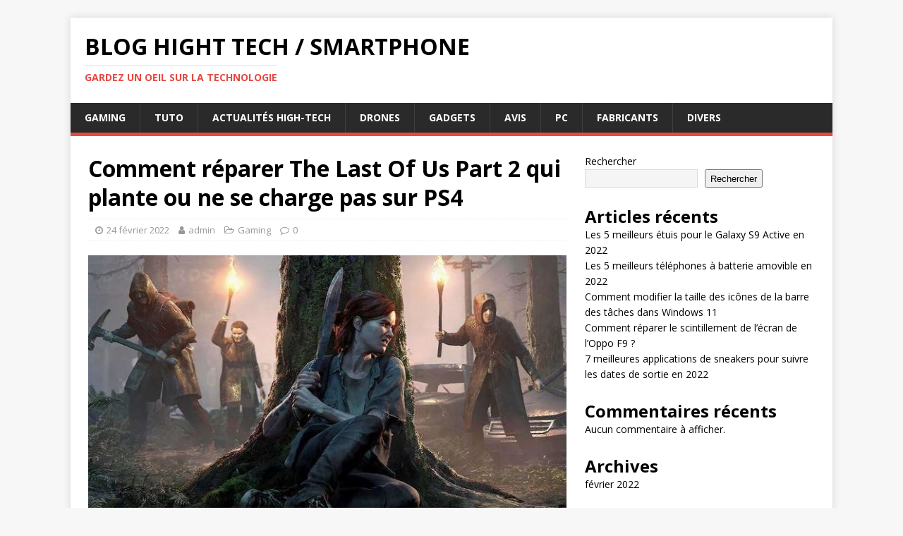

--- FILE ---
content_type: text/html; charset=UTF-8
request_url: https://blog.reparation-de-telephone.fr/comment-reparer-the-last-of-us-part-2-qui-plante-ou-ne-se-charge-pas-sur-ps4-2756/
body_size: 14109
content:
<!DOCTYPE html>
<html class="no-js" lang="fr-FR">
<head>
<meta charset="UTF-8">
<script async src="https://pagead2.googlesyndication.com/pagead/js/adsbygoogle.js?client=ca-pub-4168708353786509"
     crossorigin="anonymous"></script>
<meta name="viewport" content="width=device-width, initial-scale=1.0">
<link rel="profile" href="http://gmpg.org/xfn/11" />
<link rel="pingback" href="https://blog.reparation-de-telephone.fr/xmlrpc.php" />
<script type="text/javascript">
/* <![CDATA[ */
!function(){var e={};e.g=function(){if("object"==typeof globalThis)return globalThis;try{return this||new Function("return this")()}catch(e){if("object"==typeof window)return window}}(),function(n){let{ampUrl:t,isCustomizePreview:r,isAmpDevMode:o,noampQueryVarName:s,noampQueryVarValue:i,disabledStorageKey:a,mobileUserAgents:c,regexRegex:u}=n;if("undefined"==typeof sessionStorage)return;const d=new RegExp(u);if(!c.some((e=>{const n=e.match(d);return!(!n||!new RegExp(n[1],n[2]).test(navigator.userAgent))||navigator.userAgent.includes(e)})))return;e.g.addEventListener("DOMContentLoaded",(()=>{const e=document.getElementById("amp-mobile-version-switcher");if(!e)return;e.hidden=!1;const n=e.querySelector("a[href]");n&&n.addEventListener("click",(()=>{sessionStorage.removeItem(a)}))}));const g=o&&["paired-browsing-non-amp","paired-browsing-amp"].includes(window.name);if(sessionStorage.getItem(a)||r||g)return;const m=new URL(location.href),h=new URL(t);h.hash=m.hash,m.searchParams.has(s)&&i===m.searchParams.get(s)?sessionStorage.setItem(a,"1"):h.href!==m.href&&(window.stop(),location.replace(h.href))}({"ampUrl":"https:\/\/blog.reparation-de-telephone.fr\/comment-reparer-the-last-of-us-part-2-qui-plante-ou-ne-se-charge-pas-sur-ps4-2756\/?amp=1","noampQueryVarName":"noamp","noampQueryVarValue":"mobile","disabledStorageKey":"amp_mobile_redirect_disabled","mobileUserAgents":["Mobile","Android","Silk\/","Kindle","BlackBerry","Opera Mini","Opera Mobi"],"regexRegex":"^\\/((?:.|\n)+)\\/([i]*)$","isCustomizePreview":false,"isAmpDevMode":false})}();
/* ]]> */
</script>
<meta name='robots' content='index, follow, max-image-preview:large, max-snippet:-1, max-video-preview:-1' />

	<!-- This site is optimized with the Yoast SEO plugin v18.1 - https://yoast.com/wordpress/plugins/seo/ -->
	<title>Comment réparer The Last Of Us Part 2 qui plante ou ne se charge pas sur PS4 - Blog Hight tech / Smartphone</title>
	<meta name="description" content="Votre jeu The Last Of Us Part 2 se bloque-t-il ? Bien que ce ne soit pas l&#039;exp&eacute;rience de beaucoup, certains joueurs PS4 se plaignent de ce" />
	<link rel="canonical" href="https://blog.reparation-de-telephone.fr/comment-reparer-the-last-of-us-part-2-qui-plante-ou-ne-se-charge-pas-sur-ps4-2756/" />
	<meta property="og:locale" content="fr_FR" />
	<meta property="og:type" content="article" />
	<meta property="og:title" content="Comment réparer The Last Of Us Part 2 qui plante ou ne se charge pas sur PS4 - Blog Hight tech / Smartphone" />
	<meta property="og:description" content="Votre jeu The Last Of Us Part 2 se bloque-t-il ? Bien que ce ne soit pas l&#039;exp&eacute;rience de beaucoup, certains joueurs PS4 se plaignent de ce" />
	<meta property="og:url" content="https://blog.reparation-de-telephone.fr/comment-reparer-the-last-of-us-part-2-qui-plante-ou-ne-se-charge-pas-sur-ps4-2756/" />
	<meta property="og:site_name" content="Blog Hight tech / Smartphone" />
	<meta property="article:published_time" content="2022-02-24T17:47:15+00:00" />
	<meta name="twitter:card" content="summary_large_image" />
	<meta name="twitter:label1" content="Écrit par" />
	<meta name="twitter:data1" content="admin" />
	<meta name="twitter:label2" content="Durée de lecture estimée" />
	<meta name="twitter:data2" content="3 minutes" />
	<!-- / Yoast SEO plugin. -->


<link rel='dns-prefetch' href='//fonts.googleapis.com' />
<link rel="alternate" type="application/rss+xml" title="Blog Hight tech / Smartphone &raquo; Flux" href="https://blog.reparation-de-telephone.fr/feed/" />
<link rel="alternate" type="application/rss+xml" title="Blog Hight tech / Smartphone &raquo; Flux des commentaires" href="https://blog.reparation-de-telephone.fr/comments/feed/" />
<link rel="alternate" type="application/rss+xml" title="Blog Hight tech / Smartphone &raquo; Comment réparer The Last Of Us Part 2 qui plante ou ne se charge pas sur PS4 Flux des commentaires" href="https://blog.reparation-de-telephone.fr/comment-reparer-the-last-of-us-part-2-qui-plante-ou-ne-se-charge-pas-sur-ps4-2756/feed/" />
<link rel="alternate" title="oEmbed (JSON)" type="application/json+oembed" href="https://blog.reparation-de-telephone.fr/wp-json/oembed/1.0/embed?url=https%3A%2F%2Fblog.reparation-de-telephone.fr%2Fcomment-reparer-the-last-of-us-part-2-qui-plante-ou-ne-se-charge-pas-sur-ps4-2756%2F" />
<link rel="alternate" title="oEmbed (XML)" type="text/xml+oembed" href="https://blog.reparation-de-telephone.fr/wp-json/oembed/1.0/embed?url=https%3A%2F%2Fblog.reparation-de-telephone.fr%2Fcomment-reparer-the-last-of-us-part-2-qui-plante-ou-ne-se-charge-pas-sur-ps4-2756%2F&#038;format=xml" />
<style id='wp-img-auto-sizes-contain-inline-css' type='text/css'>
img:is([sizes=auto i],[sizes^="auto," i]){contain-intrinsic-size:3000px 1500px}
/*# sourceURL=wp-img-auto-sizes-contain-inline-css */
</style>
<style id='wp-emoji-styles-inline-css' type='text/css'>

	img.wp-smiley, img.emoji {
		display: inline !important;
		border: none !important;
		box-shadow: none !important;
		height: 1em !important;
		width: 1em !important;
		margin: 0 0.07em !important;
		vertical-align: -0.1em !important;
		background: none !important;
		padding: 0 !important;
	}
/*# sourceURL=wp-emoji-styles-inline-css */
</style>
<style id='wp-block-library-inline-css' type='text/css'>
:root{--wp-block-synced-color:#7a00df;--wp-block-synced-color--rgb:122,0,223;--wp-bound-block-color:var(--wp-block-synced-color);--wp-editor-canvas-background:#ddd;--wp-admin-theme-color:#007cba;--wp-admin-theme-color--rgb:0,124,186;--wp-admin-theme-color-darker-10:#006ba1;--wp-admin-theme-color-darker-10--rgb:0,107,160.5;--wp-admin-theme-color-darker-20:#005a87;--wp-admin-theme-color-darker-20--rgb:0,90,135;--wp-admin-border-width-focus:2px}@media (min-resolution:192dpi){:root{--wp-admin-border-width-focus:1.5px}}.wp-element-button{cursor:pointer}:root .has-very-light-gray-background-color{background-color:#eee}:root .has-very-dark-gray-background-color{background-color:#313131}:root .has-very-light-gray-color{color:#eee}:root .has-very-dark-gray-color{color:#313131}:root .has-vivid-green-cyan-to-vivid-cyan-blue-gradient-background{background:linear-gradient(135deg,#00d084,#0693e3)}:root .has-purple-crush-gradient-background{background:linear-gradient(135deg,#34e2e4,#4721fb 50%,#ab1dfe)}:root .has-hazy-dawn-gradient-background{background:linear-gradient(135deg,#faaca8,#dad0ec)}:root .has-subdued-olive-gradient-background{background:linear-gradient(135deg,#fafae1,#67a671)}:root .has-atomic-cream-gradient-background{background:linear-gradient(135deg,#fdd79a,#004a59)}:root .has-nightshade-gradient-background{background:linear-gradient(135deg,#330968,#31cdcf)}:root .has-midnight-gradient-background{background:linear-gradient(135deg,#020381,#2874fc)}:root{--wp--preset--font-size--normal:16px;--wp--preset--font-size--huge:42px}.has-regular-font-size{font-size:1em}.has-larger-font-size{font-size:2.625em}.has-normal-font-size{font-size:var(--wp--preset--font-size--normal)}.has-huge-font-size{font-size:var(--wp--preset--font-size--huge)}.has-text-align-center{text-align:center}.has-text-align-left{text-align:left}.has-text-align-right{text-align:right}.has-fit-text{white-space:nowrap!important}#end-resizable-editor-section{display:none}.aligncenter{clear:both}.items-justified-left{justify-content:flex-start}.items-justified-center{justify-content:center}.items-justified-right{justify-content:flex-end}.items-justified-space-between{justify-content:space-between}.screen-reader-text{border:0;clip-path:inset(50%);height:1px;margin:-1px;overflow:hidden;padding:0;position:absolute;width:1px;word-wrap:normal!important}.screen-reader-text:focus{background-color:#ddd;clip-path:none;color:#444;display:block;font-size:1em;height:auto;left:5px;line-height:normal;padding:15px 23px 14px;text-decoration:none;top:5px;width:auto;z-index:100000}html :where(.has-border-color){border-style:solid}html :where([style*=border-top-color]){border-top-style:solid}html :where([style*=border-right-color]){border-right-style:solid}html :where([style*=border-bottom-color]){border-bottom-style:solid}html :where([style*=border-left-color]){border-left-style:solid}html :where([style*=border-width]){border-style:solid}html :where([style*=border-top-width]){border-top-style:solid}html :where([style*=border-right-width]){border-right-style:solid}html :where([style*=border-bottom-width]){border-bottom-style:solid}html :where([style*=border-left-width]){border-left-style:solid}html :where(img[class*=wp-image-]){height:auto;max-width:100%}:where(figure){margin:0 0 1em}html :where(.is-position-sticky){--wp-admin--admin-bar--position-offset:var(--wp-admin--admin-bar--height,0px)}@media screen and (max-width:600px){html :where(.is-position-sticky){--wp-admin--admin-bar--position-offset:0px}}

/*# sourceURL=wp-block-library-inline-css */
</style><style id='wp-block-archives-inline-css' type='text/css'>
.wp-block-archives{box-sizing:border-box}.wp-block-archives-dropdown label{display:block}
/*# sourceURL=https://blog.reparation-de-telephone.fr/wp-includes/blocks/archives/style.min.css */
</style>
<style id='wp-block-categories-inline-css' type='text/css'>
.wp-block-categories{box-sizing:border-box}.wp-block-categories.alignleft{margin-right:2em}.wp-block-categories.alignright{margin-left:2em}.wp-block-categories.wp-block-categories-dropdown.aligncenter{text-align:center}.wp-block-categories .wp-block-categories__label{display:block;width:100%}
/*# sourceURL=https://blog.reparation-de-telephone.fr/wp-includes/blocks/categories/style.min.css */
</style>
<style id='wp-block-heading-inline-css' type='text/css'>
h1:where(.wp-block-heading).has-background,h2:where(.wp-block-heading).has-background,h3:where(.wp-block-heading).has-background,h4:where(.wp-block-heading).has-background,h5:where(.wp-block-heading).has-background,h6:where(.wp-block-heading).has-background{padding:1.25em 2.375em}h1.has-text-align-left[style*=writing-mode]:where([style*=vertical-lr]),h1.has-text-align-right[style*=writing-mode]:where([style*=vertical-rl]),h2.has-text-align-left[style*=writing-mode]:where([style*=vertical-lr]),h2.has-text-align-right[style*=writing-mode]:where([style*=vertical-rl]),h3.has-text-align-left[style*=writing-mode]:where([style*=vertical-lr]),h3.has-text-align-right[style*=writing-mode]:where([style*=vertical-rl]),h4.has-text-align-left[style*=writing-mode]:where([style*=vertical-lr]),h4.has-text-align-right[style*=writing-mode]:where([style*=vertical-rl]),h5.has-text-align-left[style*=writing-mode]:where([style*=vertical-lr]),h5.has-text-align-right[style*=writing-mode]:where([style*=vertical-rl]),h6.has-text-align-left[style*=writing-mode]:where([style*=vertical-lr]),h6.has-text-align-right[style*=writing-mode]:where([style*=vertical-rl]){rotate:180deg}
/*# sourceURL=https://blog.reparation-de-telephone.fr/wp-includes/blocks/heading/style.min.css */
</style>
<style id='wp-block-latest-comments-inline-css' type='text/css'>
ol.wp-block-latest-comments{box-sizing:border-box;margin-left:0}:where(.wp-block-latest-comments:not([style*=line-height] .wp-block-latest-comments__comment)){line-height:1.1}:where(.wp-block-latest-comments:not([style*=line-height] .wp-block-latest-comments__comment-excerpt p)){line-height:1.8}.has-dates :where(.wp-block-latest-comments:not([style*=line-height])),.has-excerpts :where(.wp-block-latest-comments:not([style*=line-height])){line-height:1.5}.wp-block-latest-comments .wp-block-latest-comments{padding-left:0}.wp-block-latest-comments__comment{list-style:none;margin-bottom:1em}.has-avatars .wp-block-latest-comments__comment{list-style:none;min-height:2.25em}.has-avatars .wp-block-latest-comments__comment .wp-block-latest-comments__comment-excerpt,.has-avatars .wp-block-latest-comments__comment .wp-block-latest-comments__comment-meta{margin-left:3.25em}.wp-block-latest-comments__comment-excerpt p{font-size:.875em;margin:.36em 0 1.4em}.wp-block-latest-comments__comment-date{display:block;font-size:.75em}.wp-block-latest-comments .avatar,.wp-block-latest-comments__comment-avatar{border-radius:1.5em;display:block;float:left;height:2.5em;margin-right:.75em;width:2.5em}.wp-block-latest-comments[class*=-font-size] a,.wp-block-latest-comments[style*=font-size] a{font-size:inherit}
/*# sourceURL=https://blog.reparation-de-telephone.fr/wp-includes/blocks/latest-comments/style.min.css */
</style>
<style id='wp-block-latest-posts-inline-css' type='text/css'>
.wp-block-latest-posts{box-sizing:border-box}.wp-block-latest-posts.alignleft{margin-right:2em}.wp-block-latest-posts.alignright{margin-left:2em}.wp-block-latest-posts.wp-block-latest-posts__list{list-style:none}.wp-block-latest-posts.wp-block-latest-posts__list li{clear:both;overflow-wrap:break-word}.wp-block-latest-posts.is-grid{display:flex;flex-wrap:wrap}.wp-block-latest-posts.is-grid li{margin:0 1.25em 1.25em 0;width:100%}@media (min-width:600px){.wp-block-latest-posts.columns-2 li{width:calc(50% - .625em)}.wp-block-latest-posts.columns-2 li:nth-child(2n){margin-right:0}.wp-block-latest-posts.columns-3 li{width:calc(33.33333% - .83333em)}.wp-block-latest-posts.columns-3 li:nth-child(3n){margin-right:0}.wp-block-latest-posts.columns-4 li{width:calc(25% - .9375em)}.wp-block-latest-posts.columns-4 li:nth-child(4n){margin-right:0}.wp-block-latest-posts.columns-5 li{width:calc(20% - 1em)}.wp-block-latest-posts.columns-5 li:nth-child(5n){margin-right:0}.wp-block-latest-posts.columns-6 li{width:calc(16.66667% - 1.04167em)}.wp-block-latest-posts.columns-6 li:nth-child(6n){margin-right:0}}:root :where(.wp-block-latest-posts.is-grid){padding:0}:root :where(.wp-block-latest-posts.wp-block-latest-posts__list){padding-left:0}.wp-block-latest-posts__post-author,.wp-block-latest-posts__post-date{display:block;font-size:.8125em}.wp-block-latest-posts__post-excerpt,.wp-block-latest-posts__post-full-content{margin-bottom:1em;margin-top:.5em}.wp-block-latest-posts__featured-image a{display:inline-block}.wp-block-latest-posts__featured-image img{height:auto;max-width:100%;width:auto}.wp-block-latest-posts__featured-image.alignleft{float:left;margin-right:1em}.wp-block-latest-posts__featured-image.alignright{float:right;margin-left:1em}.wp-block-latest-posts__featured-image.aligncenter{margin-bottom:1em;text-align:center}
/*# sourceURL=https://blog.reparation-de-telephone.fr/wp-includes/blocks/latest-posts/style.min.css */
</style>
<style id='wp-block-search-inline-css' type='text/css'>
.wp-block-search__button{margin-left:10px;word-break:normal}.wp-block-search__button.has-icon{line-height:0}.wp-block-search__button svg{height:1.25em;min-height:24px;min-width:24px;width:1.25em;fill:currentColor;vertical-align:text-bottom}:where(.wp-block-search__button){border:1px solid #ccc;padding:6px 10px}.wp-block-search__inside-wrapper{display:flex;flex:auto;flex-wrap:nowrap;max-width:100%}.wp-block-search__label{width:100%}.wp-block-search.wp-block-search__button-only .wp-block-search__button{box-sizing:border-box;display:flex;flex-shrink:0;justify-content:center;margin-left:0;max-width:100%}.wp-block-search.wp-block-search__button-only .wp-block-search__inside-wrapper{min-width:0!important;transition-property:width}.wp-block-search.wp-block-search__button-only .wp-block-search__input{flex-basis:100%;transition-duration:.3s}.wp-block-search.wp-block-search__button-only.wp-block-search__searchfield-hidden,.wp-block-search.wp-block-search__button-only.wp-block-search__searchfield-hidden .wp-block-search__inside-wrapper{overflow:hidden}.wp-block-search.wp-block-search__button-only.wp-block-search__searchfield-hidden .wp-block-search__input{border-left-width:0!important;border-right-width:0!important;flex-basis:0;flex-grow:0;margin:0;min-width:0!important;padding-left:0!important;padding-right:0!important;width:0!important}:where(.wp-block-search__input){appearance:none;border:1px solid #949494;flex-grow:1;font-family:inherit;font-size:inherit;font-style:inherit;font-weight:inherit;letter-spacing:inherit;line-height:inherit;margin-left:0;margin-right:0;min-width:3rem;padding:8px;text-decoration:unset!important;text-transform:inherit}:where(.wp-block-search__button-inside .wp-block-search__inside-wrapper){background-color:#fff;border:1px solid #949494;box-sizing:border-box;padding:4px}:where(.wp-block-search__button-inside .wp-block-search__inside-wrapper) .wp-block-search__input{border:none;border-radius:0;padding:0 4px}:where(.wp-block-search__button-inside .wp-block-search__inside-wrapper) .wp-block-search__input:focus{outline:none}:where(.wp-block-search__button-inside .wp-block-search__inside-wrapper) :where(.wp-block-search__button){padding:4px 8px}.wp-block-search.aligncenter .wp-block-search__inside-wrapper{margin:auto}.wp-block[data-align=right] .wp-block-search.wp-block-search__button-only .wp-block-search__inside-wrapper{float:right}
/*# sourceURL=https://blog.reparation-de-telephone.fr/wp-includes/blocks/search/style.min.css */
</style>
<style id='wp-block-group-inline-css' type='text/css'>
.wp-block-group{box-sizing:border-box}:where(.wp-block-group.wp-block-group-is-layout-constrained){position:relative}
/*# sourceURL=https://blog.reparation-de-telephone.fr/wp-includes/blocks/group/style.min.css */
</style>
<style id='global-styles-inline-css' type='text/css'>
:root{--wp--preset--aspect-ratio--square: 1;--wp--preset--aspect-ratio--4-3: 4/3;--wp--preset--aspect-ratio--3-4: 3/4;--wp--preset--aspect-ratio--3-2: 3/2;--wp--preset--aspect-ratio--2-3: 2/3;--wp--preset--aspect-ratio--16-9: 16/9;--wp--preset--aspect-ratio--9-16: 9/16;--wp--preset--color--black: #000000;--wp--preset--color--cyan-bluish-gray: #abb8c3;--wp--preset--color--white: #ffffff;--wp--preset--color--pale-pink: #f78da7;--wp--preset--color--vivid-red: #cf2e2e;--wp--preset--color--luminous-vivid-orange: #ff6900;--wp--preset--color--luminous-vivid-amber: #fcb900;--wp--preset--color--light-green-cyan: #7bdcb5;--wp--preset--color--vivid-green-cyan: #00d084;--wp--preset--color--pale-cyan-blue: #8ed1fc;--wp--preset--color--vivid-cyan-blue: #0693e3;--wp--preset--color--vivid-purple: #9b51e0;--wp--preset--gradient--vivid-cyan-blue-to-vivid-purple: linear-gradient(135deg,rgb(6,147,227) 0%,rgb(155,81,224) 100%);--wp--preset--gradient--light-green-cyan-to-vivid-green-cyan: linear-gradient(135deg,rgb(122,220,180) 0%,rgb(0,208,130) 100%);--wp--preset--gradient--luminous-vivid-amber-to-luminous-vivid-orange: linear-gradient(135deg,rgb(252,185,0) 0%,rgb(255,105,0) 100%);--wp--preset--gradient--luminous-vivid-orange-to-vivid-red: linear-gradient(135deg,rgb(255,105,0) 0%,rgb(207,46,46) 100%);--wp--preset--gradient--very-light-gray-to-cyan-bluish-gray: linear-gradient(135deg,rgb(238,238,238) 0%,rgb(169,184,195) 100%);--wp--preset--gradient--cool-to-warm-spectrum: linear-gradient(135deg,rgb(74,234,220) 0%,rgb(151,120,209) 20%,rgb(207,42,186) 40%,rgb(238,44,130) 60%,rgb(251,105,98) 80%,rgb(254,248,76) 100%);--wp--preset--gradient--blush-light-purple: linear-gradient(135deg,rgb(255,206,236) 0%,rgb(152,150,240) 100%);--wp--preset--gradient--blush-bordeaux: linear-gradient(135deg,rgb(254,205,165) 0%,rgb(254,45,45) 50%,rgb(107,0,62) 100%);--wp--preset--gradient--luminous-dusk: linear-gradient(135deg,rgb(255,203,112) 0%,rgb(199,81,192) 50%,rgb(65,88,208) 100%);--wp--preset--gradient--pale-ocean: linear-gradient(135deg,rgb(255,245,203) 0%,rgb(182,227,212) 50%,rgb(51,167,181) 100%);--wp--preset--gradient--electric-grass: linear-gradient(135deg,rgb(202,248,128) 0%,rgb(113,206,126) 100%);--wp--preset--gradient--midnight: linear-gradient(135deg,rgb(2,3,129) 0%,rgb(40,116,252) 100%);--wp--preset--font-size--small: 13px;--wp--preset--font-size--medium: 20px;--wp--preset--font-size--large: 36px;--wp--preset--font-size--x-large: 42px;--wp--preset--spacing--20: 0.44rem;--wp--preset--spacing--30: 0.67rem;--wp--preset--spacing--40: 1rem;--wp--preset--spacing--50: 1.5rem;--wp--preset--spacing--60: 2.25rem;--wp--preset--spacing--70: 3.38rem;--wp--preset--spacing--80: 5.06rem;--wp--preset--shadow--natural: 6px 6px 9px rgba(0, 0, 0, 0.2);--wp--preset--shadow--deep: 12px 12px 50px rgba(0, 0, 0, 0.4);--wp--preset--shadow--sharp: 6px 6px 0px rgba(0, 0, 0, 0.2);--wp--preset--shadow--outlined: 6px 6px 0px -3px rgb(255, 255, 255), 6px 6px rgb(0, 0, 0);--wp--preset--shadow--crisp: 6px 6px 0px rgb(0, 0, 0);}:where(.is-layout-flex){gap: 0.5em;}:where(.is-layout-grid){gap: 0.5em;}body .is-layout-flex{display: flex;}.is-layout-flex{flex-wrap: wrap;align-items: center;}.is-layout-flex > :is(*, div){margin: 0;}body .is-layout-grid{display: grid;}.is-layout-grid > :is(*, div){margin: 0;}:where(.wp-block-columns.is-layout-flex){gap: 2em;}:where(.wp-block-columns.is-layout-grid){gap: 2em;}:where(.wp-block-post-template.is-layout-flex){gap: 1.25em;}:where(.wp-block-post-template.is-layout-grid){gap: 1.25em;}.has-black-color{color: var(--wp--preset--color--black) !important;}.has-cyan-bluish-gray-color{color: var(--wp--preset--color--cyan-bluish-gray) !important;}.has-white-color{color: var(--wp--preset--color--white) !important;}.has-pale-pink-color{color: var(--wp--preset--color--pale-pink) !important;}.has-vivid-red-color{color: var(--wp--preset--color--vivid-red) !important;}.has-luminous-vivid-orange-color{color: var(--wp--preset--color--luminous-vivid-orange) !important;}.has-luminous-vivid-amber-color{color: var(--wp--preset--color--luminous-vivid-amber) !important;}.has-light-green-cyan-color{color: var(--wp--preset--color--light-green-cyan) !important;}.has-vivid-green-cyan-color{color: var(--wp--preset--color--vivid-green-cyan) !important;}.has-pale-cyan-blue-color{color: var(--wp--preset--color--pale-cyan-blue) !important;}.has-vivid-cyan-blue-color{color: var(--wp--preset--color--vivid-cyan-blue) !important;}.has-vivid-purple-color{color: var(--wp--preset--color--vivid-purple) !important;}.has-black-background-color{background-color: var(--wp--preset--color--black) !important;}.has-cyan-bluish-gray-background-color{background-color: var(--wp--preset--color--cyan-bluish-gray) !important;}.has-white-background-color{background-color: var(--wp--preset--color--white) !important;}.has-pale-pink-background-color{background-color: var(--wp--preset--color--pale-pink) !important;}.has-vivid-red-background-color{background-color: var(--wp--preset--color--vivid-red) !important;}.has-luminous-vivid-orange-background-color{background-color: var(--wp--preset--color--luminous-vivid-orange) !important;}.has-luminous-vivid-amber-background-color{background-color: var(--wp--preset--color--luminous-vivid-amber) !important;}.has-light-green-cyan-background-color{background-color: var(--wp--preset--color--light-green-cyan) !important;}.has-vivid-green-cyan-background-color{background-color: var(--wp--preset--color--vivid-green-cyan) !important;}.has-pale-cyan-blue-background-color{background-color: var(--wp--preset--color--pale-cyan-blue) !important;}.has-vivid-cyan-blue-background-color{background-color: var(--wp--preset--color--vivid-cyan-blue) !important;}.has-vivid-purple-background-color{background-color: var(--wp--preset--color--vivid-purple) !important;}.has-black-border-color{border-color: var(--wp--preset--color--black) !important;}.has-cyan-bluish-gray-border-color{border-color: var(--wp--preset--color--cyan-bluish-gray) !important;}.has-white-border-color{border-color: var(--wp--preset--color--white) !important;}.has-pale-pink-border-color{border-color: var(--wp--preset--color--pale-pink) !important;}.has-vivid-red-border-color{border-color: var(--wp--preset--color--vivid-red) !important;}.has-luminous-vivid-orange-border-color{border-color: var(--wp--preset--color--luminous-vivid-orange) !important;}.has-luminous-vivid-amber-border-color{border-color: var(--wp--preset--color--luminous-vivid-amber) !important;}.has-light-green-cyan-border-color{border-color: var(--wp--preset--color--light-green-cyan) !important;}.has-vivid-green-cyan-border-color{border-color: var(--wp--preset--color--vivid-green-cyan) !important;}.has-pale-cyan-blue-border-color{border-color: var(--wp--preset--color--pale-cyan-blue) !important;}.has-vivid-cyan-blue-border-color{border-color: var(--wp--preset--color--vivid-cyan-blue) !important;}.has-vivid-purple-border-color{border-color: var(--wp--preset--color--vivid-purple) !important;}.has-vivid-cyan-blue-to-vivid-purple-gradient-background{background: var(--wp--preset--gradient--vivid-cyan-blue-to-vivid-purple) !important;}.has-light-green-cyan-to-vivid-green-cyan-gradient-background{background: var(--wp--preset--gradient--light-green-cyan-to-vivid-green-cyan) !important;}.has-luminous-vivid-amber-to-luminous-vivid-orange-gradient-background{background: var(--wp--preset--gradient--luminous-vivid-amber-to-luminous-vivid-orange) !important;}.has-luminous-vivid-orange-to-vivid-red-gradient-background{background: var(--wp--preset--gradient--luminous-vivid-orange-to-vivid-red) !important;}.has-very-light-gray-to-cyan-bluish-gray-gradient-background{background: var(--wp--preset--gradient--very-light-gray-to-cyan-bluish-gray) !important;}.has-cool-to-warm-spectrum-gradient-background{background: var(--wp--preset--gradient--cool-to-warm-spectrum) !important;}.has-blush-light-purple-gradient-background{background: var(--wp--preset--gradient--blush-light-purple) !important;}.has-blush-bordeaux-gradient-background{background: var(--wp--preset--gradient--blush-bordeaux) !important;}.has-luminous-dusk-gradient-background{background: var(--wp--preset--gradient--luminous-dusk) !important;}.has-pale-ocean-gradient-background{background: var(--wp--preset--gradient--pale-ocean) !important;}.has-electric-grass-gradient-background{background: var(--wp--preset--gradient--electric-grass) !important;}.has-midnight-gradient-background{background: var(--wp--preset--gradient--midnight) !important;}.has-small-font-size{font-size: var(--wp--preset--font-size--small) !important;}.has-medium-font-size{font-size: var(--wp--preset--font-size--medium) !important;}.has-large-font-size{font-size: var(--wp--preset--font-size--large) !important;}.has-x-large-font-size{font-size: var(--wp--preset--font-size--x-large) !important;}
/*# sourceURL=global-styles-inline-css */
</style>

<style id='classic-theme-styles-inline-css' type='text/css'>
/*! This file is auto-generated */
.wp-block-button__link{color:#fff;background-color:#32373c;border-radius:9999px;box-shadow:none;text-decoration:none;padding:calc(.667em + 2px) calc(1.333em + 2px);font-size:1.125em}.wp-block-file__button{background:#32373c;color:#fff;text-decoration:none}
/*# sourceURL=/wp-includes/css/classic-themes.min.css */
</style>
<link rel='stylesheet' id='weglot-css-css' href='https://blog.reparation-de-telephone.fr/wp-content/plugins/weglot/dist/css/front-css.css?ver=3.5' type='text/css' media='' />
<link rel='stylesheet' id='new-flag-css-css' href='https://blog.reparation-de-telephone.fr/wp-content/plugins/weglot/app/styles/new-flags.css?ver=3.5' type='text/css' media='all' />
<link crossorigin="anonymous" rel='stylesheet' id='mh-google-fonts-css' href='https://fonts.googleapis.com/css?family=Open+Sans:400,400italic,700,600' type='text/css' media='all' />
<link rel='stylesheet' id='mh-magazine-lite-css' href='https://blog.reparation-de-telephone.fr/wp-content/themes/mh-magazine-lite/style.css?ver=2.9.2' type='text/css' media='all' />
<link rel='stylesheet' id='mh-font-awesome-css' href='https://blog.reparation-de-telephone.fr/wp-content/themes/mh-magazine-lite/includes/font-awesome.min.css' type='text/css' media='all' />
<script type="text/javascript" src="https://blog.reparation-de-telephone.fr/wp-content/plugins/weglot/dist/front-js.js?ver=3.5" id="wp-weglot-js-js"></script>
<script type="text/javascript" src="https://blog.reparation-de-telephone.fr/wp-includes/js/jquery/jquery.min.js?ver=3.7.1" id="jquery-core-js"></script>
<script type="text/javascript" src="https://blog.reparation-de-telephone.fr/wp-includes/js/jquery/jquery-migrate.min.js?ver=3.4.1" id="jquery-migrate-js"></script>
<script type="text/javascript" src="https://blog.reparation-de-telephone.fr/wp-content/themes/mh-magazine-lite/js/scripts.js?ver=2.9.2" id="mh-scripts-js"></script>
<link rel="https://api.w.org/" href="https://blog.reparation-de-telephone.fr/wp-json/" /><link rel="alternate" title="JSON" type="application/json" href="https://blog.reparation-de-telephone.fr/wp-json/wp/v2/posts/2756" /><link rel="EditURI" type="application/rsd+xml" title="RSD" href="https://blog.reparation-de-telephone.fr/xmlrpc.php?rsd" />
<meta name="generator" content="WordPress 6.9" />
<link rel='shortlink' href='https://blog.reparation-de-telephone.fr/?p=2756' />
<script type="application/ld+json" data-schema="2756-post-Default">{"@context":"https:\/\/schema.org\/","@type":"NewsArticle","@id":"https:\/\/blog.reparation-de-telephone.fr\/comment-reparer-the-last-of-us-part-2-qui-plante-ou-ne-se-charge-pas-sur-ps4-2756\/#NewsArticle","mainEntityOfPage":"https:\/\/blog.reparation-de-telephone.fr\/comment-reparer-the-last-of-us-part-2-qui-plante-ou-ne-se-charge-pas-sur-ps4-2756\/","headline":"Comment r\u00e9parer The Last Of Us Part 2 qui plante ou ne se charge pas sur PS4","name":"Comment r\u00e9parer The Last Of Us Part 2 qui plante ou ne se charge pas sur PS4","description":"Votre jeu The Last Of Us Part 2 se bloque-t-il ? Bien que ce ne soit pas l'exp&eacute;rience de beaucoup, certains joueurs PS4 se plaignent de ce","datePublished":"2022-02-24","dateModified":"2022-02-24","author":{"@type":"Person","@id":"https:\/\/blog.reparation-de-telephone.fr\/author\/admin\/#Person","name":"admin","url":"https:\/\/blog.reparation-de-telephone.fr\/author\/admin\/","image":{"@type":"ImageObject","@id":"https:\/\/secure.gravatar.com\/avatar\/cbc34408b8da190b722ba43887aab0b4433a7ae424b9b0eaa6530bb7a5107bdb?s=96&d=mm&r=g","url":"https:\/\/secure.gravatar.com\/avatar\/cbc34408b8da190b722ba43887aab0b4433a7ae424b9b0eaa6530bb7a5107bdb?s=96&d=mm&r=g","height":96,"width":96}},"publisher":{"@type":"Person","name":"reparation de telephone"},"image":{"@type":"ImageObject","@id":"https:\/\/blog.reparation-de-telephone.fr\/wp-content\/uploads\/2022\/02\/Comment-reparer-The-Last-Of-Us-Part-2-qui-plante-ou-ne-se-charge-pas-sur-PS4.jpg","url":"https:\/\/blog.reparation-de-telephone.fr\/wp-content\/uploads\/2022\/02\/Comment-reparer-The-Last-Of-Us-Part-2-qui-plante-ou-ne-se-charge-pas-sur-PS4.jpg","height":436,"width":1200},"url":"https:\/\/blog.reparation-de-telephone.fr\/comment-reparer-the-last-of-us-part-2-qui-plante-ou-ne-se-charge-pas-sur-ps4-2756\/","about":["Gaming"],"wordCount":717,"keywords":["cong\u00e9lation","plantage","reste \u00e0 la tra\u00eene"]}</script>
<!--[if lt IE 9]>
<script src="https://blog.reparation-de-telephone.fr/wp-content/themes/mh-magazine-lite/js/css3-mediaqueries.js"></script>
<![endif]-->
<link rel="amphtml" href="https://blog.reparation-de-telephone.fr/comment-reparer-the-last-of-us-part-2-qui-plante-ou-ne-se-charge-pas-sur-ps4-2756/?amp=1"><style>#amp-mobile-version-switcher{left:0;position:absolute;width:100%;z-index:100}#amp-mobile-version-switcher>a{background-color:#444;border:0;color:#eaeaea;display:block;font-family:-apple-system,BlinkMacSystemFont,Segoe UI,Roboto,Oxygen-Sans,Ubuntu,Cantarell,Helvetica Neue,sans-serif;font-size:16px;font-weight:600;padding:15px 0;text-align:center;text-decoration:none}#amp-mobile-version-switcher>a:active,#amp-mobile-version-switcher>a:focus,#amp-mobile-version-switcher>a:hover{text-decoration:underline}</style><link rel="alternate" type="text/html" media="only screen and (max-width: 640px)" href="https://blog.reparation-de-telephone.fr/comment-reparer-the-last-of-us-part-2-qui-plante-ou-ne-se-charge-pas-sur-ps4-2756/?amp=1"><link rel="icon" href="https://blog.reparation-de-telephone.fr/wp-content/uploads/2022/02/gnlogo-120x120.jpg" sizes="32x32" />
<link rel="icon" href="https://blog.reparation-de-telephone.fr/wp-content/uploads/2022/02/gnlogo-300x300.jpg" sizes="192x192" />
<link rel="apple-touch-icon" href="https://blog.reparation-de-telephone.fr/wp-content/uploads/2022/02/gnlogo-300x300.jpg" />
<meta name="msapplication-TileImage" content="https://blog.reparation-de-telephone.fr/wp-content/uploads/2022/02/gnlogo-300x300.jpg" />
<link rel='stylesheet' id='yarppRelatedCss-css' href='https://blog.reparation-de-telephone.fr/wp-content/plugins/yet-another-related-posts-plugin/style/related.css?ver=5.27.8' type='text/css' media='all' />
</head>
<body id="mh-mobile" class="wp-singular post-template-default single single-post postid-2756 single-format-standard wp-theme-mh-magazine-lite mh-right-sb" itemscope="itemscope" itemtype="https://schema.org/WebPage">
<div class="mh-container mh-container-outer">
<div class="mh-header-mobile-nav mh-clearfix"></div>
<header class="mh-header" itemscope="itemscope" itemtype="https://schema.org/WPHeader">
	<div class="mh-container mh-container-inner mh-row mh-clearfix">
		<div class="mh-custom-header mh-clearfix">
<div class="mh-site-identity">
<div class="mh-site-logo" role="banner" itemscope="itemscope" itemtype="https://schema.org/Brand">
<div class="mh-header-text">
<a class="mh-header-text-link" href="https://blog.reparation-de-telephone.fr/" title="Blog Hight tech / Smartphone" rel="home">
<h2 class="mh-header-title">Blog Hight tech / Smartphone</h2>
<h3 class="mh-header-tagline">Gardez un oeil sur la technologie</h3>
</a>
</div>
</div>
</div>
</div>
	</div>
	<div class="mh-main-nav-wrap">
		<nav class="mh-navigation mh-main-nav mh-container mh-container-inner mh-clearfix" itemscope="itemscope" itemtype="https://schema.org/SiteNavigationElement">
			<div class="menu-menu-header-container"><ul id="menu-menu-header" class="menu"><li id="menu-item-296" class="menu-item menu-item-type-taxonomy menu-item-object-category current-post-ancestor current-menu-parent current-post-parent menu-item-296"><a href="https://blog.reparation-de-telephone.fr/category/gaming/">Gaming</a></li>
<li id="menu-item-297" class="menu-item menu-item-type-taxonomy menu-item-object-category menu-item-297"><a href="https://blog.reparation-de-telephone.fr/category/tuto/">Tuto</a></li>
<li id="menu-item-369" class="menu-item menu-item-type-taxonomy menu-item-object-category menu-item-369"><a href="https://blog.reparation-de-telephone.fr/category/actualites-high-tech/">Actualités High-tech</a></li>
<li id="menu-item-370" class="menu-item menu-item-type-taxonomy menu-item-object-category menu-item-370"><a href="https://blog.reparation-de-telephone.fr/category/drones/">Drones</a></li>
<li id="menu-item-371" class="menu-item menu-item-type-taxonomy menu-item-object-category menu-item-371"><a href="https://blog.reparation-de-telephone.fr/category/gadgets/">Gadgets</a></li>
<li id="menu-item-372" class="menu-item menu-item-type-taxonomy menu-item-object-category menu-item-372"><a href="https://blog.reparation-de-telephone.fr/category/avis/">Avis</a></li>
<li id="menu-item-373" class="menu-item menu-item-type-taxonomy menu-item-object-category menu-item-373"><a href="https://blog.reparation-de-telephone.fr/category/pc/">PC</a></li>
<li id="menu-item-374" class="menu-item menu-item-type-taxonomy menu-item-object-category menu-item-374"><a href="https://blog.reparation-de-telephone.fr/category/fabricants/">Fabricants</a></li>
<li id="menu-item-375" class="menu-item menu-item-type-taxonomy menu-item-object-category menu-item-375"><a href="https://blog.reparation-de-telephone.fr/category/divers/">Divers</a></li>
</ul></div>		</nav>
	</div>
</header><div class="mh-wrapper mh-clearfix">
	<div id="main-content" class="mh-content" role="main" itemprop="mainContentOfPage"><article id="post-2756" class="post-2756 post type-post status-publish format-standard has-post-thumbnail hentry category-gaming tag-congelation tag-plantage tag-reste-a-la-traine">
	<header class="entry-header mh-clearfix"><h1 class="entry-title">Comment réparer The Last Of Us Part 2 qui plante ou ne se charge pas sur PS4</h1><p class="mh-meta entry-meta">
<span class="entry-meta-date updated"><i class="fa fa-clock-o"></i><a href="https://blog.reparation-de-telephone.fr/date/2022/02/">24 février 2022</a></span>
<span class="entry-meta-author author vcard"><i class="fa fa-user"></i><a class="fn" href="https://blog.reparation-de-telephone.fr/author/admin/">admin</a></span>
<span class="entry-meta-categories"><i class="fa fa-folder-open-o"></i><a href="https://blog.reparation-de-telephone.fr/category/gaming/" rel="category tag">Gaming</a></span>
<span class="entry-meta-comments"><i class="fa fa-comment-o"></i><a class="mh-comment-scroll" href="https://blog.reparation-de-telephone.fr/comment-reparer-the-last-of-us-part-2-qui-plante-ou-ne-se-charge-pas-sur-ps4-2756/#mh-comments">0</a></span>
</p>
	</header>
		<div class="entry-content mh-clearfix">
<figure class="entry-thumbnail">
<img src="https://blog.reparation-de-telephone.fr/wp-content/uploads/2022/02/Comment-reparer-The-Last-Of-Us-Part-2-qui-plante-ou-ne-se-charge-pas-sur-PS4-678x381.jpg" alt="Comment réparer The Last Of Us Part 2 qui plante ou ne se charge pas sur PS4" title="Comment-reparer-The-Last-Of-Us-Part-2-qui-plante-ou-ne-se-charge-pas-sur-PS4.jpg" />
</figure>
<p><P>Votre jeu The Last Of Us Part 2 se bloque-t-il ? Bien que ce ne soit pas l&rsquo;exp&eacute;rience de beaucoup, certains joueurs PS4 se plaignent de ce probl&egrave;me depuis la sortie du jeu le mois dernier. Si vous n&rsquo;avez aucune id&eacute;e de la marche &agrave; suivre pour r&eacute;soudre ce probl&egrave;me, suivez les solutions propos&eacute;es dans ce guide.</P><H3>Raisons pour lesquelles The Last Of Us Part 2 peut planter sur votre PS4</H3><P>Il existe de nombreuses raisons pour lesquelles une PS4 ou un jeu continue de planter. Nous en dressons la liste ci-dessous, en esp&eacute;rant que ce guide vous aidera &agrave; trouver la raison de votre probl&egrave;me.</P><H3>Un jeu al&eacute;atoire ou un hasard de la console.</H3><P>Certains jeux peuvent se planter de mani&egrave;re al&eacute;atoire pour diverses raisons. Si votre jeu The Last Of Us Part 2 se bloque une ou deux fois apr&egrave;s y avoir jou&eacute; pendant un certain temps, il est probable que cela soit d&ucirc; &agrave; un probl&egrave;me mineur. Cependant, si le probl&egrave;me se produit plus fr&eacute;quemment, il peut &ecirc;tre d&ucirc; &agrave; quelque chose d&rsquo;enti&egrave;rement diff&eacute;rent.</P><H3>Jeu ou donn&eacute;es sauvegard&eacute;s corrompus.</H3><P>L&rsquo;une des raisons les plus courantes du crash d&rsquo;un jeu PS4 est la corruption d&rsquo;une sauvegarde ou de donn&eacute;es. C&rsquo;est ce qui est arriv&eacute; &agrave; de nombreux joueurs de Ghost of Tsushima ces derniers temps. Vous pouvez v&eacute;rifier si vous avez un probl&egrave;me de jeu enregistr&eacute; corrompu en chargeant une progression pr&eacute;c&eacute;demment enregistr&eacute;e. Si le jeu cesse de planter apr&egrave;s avoir recharg&eacute; l&rsquo;ancienne partie sauvegard&eacute;e, ignorez simplement la nouvelle partie sauvegard&eacute;e (ne la chargez pas).</P><H3>Logiciel PS4 obsol&egrave;te.</H3><P>Les jeux peuvent ne pas fonctionner correctement si le logiciel de votre PS4 est obsol&egrave;te. Les d&eacute;veloppeurs publient des correctifs pour les bogues connus. La meilleure fa&ccedil;on de r&eacute;duire les risques de rencontrer des probl&egrave;mes est de maintenir l&rsquo;environnement logiciel de votre console.</P><H3>Le disque de jeu est ray&eacute; ou fissur&eacute;.</H3><P>Si vous avez la copie physique de The Last Of Us Part 2, il est possible que votre jeu plante &agrave; cause d&rsquo;un disque sale, ray&eacute; ou fissur&eacute;. Essayez de v&eacute;rifier rapidement votre disque pour voir s&rsquo;il y a des rayures ou des fissures. Veillez &eacute;galement &agrave; nettoyer le disque en l&rsquo;essuyant avec un chiffon doux et propre avant de l&rsquo;ins&eacute;rer dans la PS4.</P><H3>Probl&egrave;me de disque dur.</H3><P>Dans d&rsquo;autres cas, un jeu PS4 peut planter, ne pas se charger ou se figer lorsqu&rsquo;il y a un probl&egrave;me avec le disque dur. Des secteurs corrompus ou endommag&eacute;s peuvent &eacute;galement entra&icirc;ner le plantage de la console. Par cons&eacute;quent, si votre PS4 continue de planter, m&ecirc;me avec d&rsquo;autres jeux, vous devez envisager un &eacute;ventuel probl&egrave;me de disque dur.</P><H2>Comment r&eacute;soudre le probl&egrave;me de plantage de The Last Of Us Part 2 ?</H2><H2>Lectures sugg&eacute;r&eacute;es :</H2></p>
<ul><LI>Comment r&eacute;soudre la surchauffe de la PS4 lorsque l&rsquo;on joue &agrave; Ghost Of Tsushima</LI><LI>Comment r&eacute;parer Ghost Of Tsushima qui se plante ou ne se charge pas sur PS4</LI><LI>Que faire si le t&eacute;l&eacute;chargement de Ghost Of Tsushima est lent | Solution facile</LI><LI>Comment r&eacute;parer l&rsquo;erreur 2618-0201 Timed Out de la Nintendo Switch ?</LI></ul>
<p><P>Visitez notre cha&icirc;ne Youtube pour d&rsquo;autres vid&eacute;os de d&eacute;pannage.</P></p>
<div class='yarpp yarpp-related yarpp-related-website yarpp-template-list'>
<!-- YARPP List -->
<h3>Entrées similaires:</h3><ol>
<li><a href="https://blog.reparation-de-telephone.fr/comment-reparer-ghost-of-tsushima-freezing-lagging-ou-stuttering-ps4-2564/" rel="bookmark" title="Comment réparer Ghost Of Tsushima Freezing, Lagging ou Stuttering | PS4">Comment réparer Ghost Of Tsushima Freezing, Lagging ou Stuttering | PS4 </a></li>
<li><a href="https://blog.reparation-de-telephone.fr/comment-reparer-un-samsung-galaxy-a70-qui-tourne-au-ralenti-ou-qui-est-lent-2748/" rel="bookmark" title="Comment réparer un Samsung Galaxy A70 qui tourne au ralenti ou qui est lent ?">Comment réparer un Samsung Galaxy A70 qui tourne au ralenti ou qui est lent ? </a></li>
<li><a href="https://blog.reparation-de-telephone.fr/comment-reparer-f1-2021-qui-plante-sur-steam-windows-10-nouveau-en-2022-880/" rel="bookmark" title="Comment réparer F1 2021 qui plante sur Steam | Windows 10 | NOUVEAU en 2022">Comment réparer F1 2021 qui plante sur Steam | Windows 10 | NOUVEAU en 2022 </a></li>
<li><a href="https://blog.reparation-de-telephone.fr/comment-reparer-warframe-qui-continue-de-planter-sur-steam-944/" rel="bookmark" title="Comment réparer Warframe qui continue de planter sur Steam ?">Comment réparer Warframe qui continue de planter sur Steam ? </a></li>
</ol>
</div>
	</div><div class="entry-tags mh-clearfix"><i class="fa fa-tag"></i><ul><li><a href="https://blog.reparation-de-telephone.fr/tag/congelation/" rel="tag">congélation</a></li><li><a href="https://blog.reparation-de-telephone.fr/tag/plantage/" rel="tag">plantage</a></li><li><a href="https://blog.reparation-de-telephone.fr/tag/reste-a-la-traine/" rel="tag">reste à la traîne</a></li></ul></div></article><nav class="mh-post-nav mh-row mh-clearfix" itemscope="itemscope" itemtype="https://schema.org/SiteNavigationElement">
<div class="mh-col-1-2 mh-post-nav-item mh-post-nav-prev">
<a href="https://blog.reparation-de-telephone.fr/solution-facile-pour-la-manette-de-la-xbox-one-qui-ne-sallume-pas-pas-de-courant-2754/" rel="prev"><img width="80" height="60" src="https://blog.reparation-de-telephone.fr/wp-content/uploads/2022/02/Solution-facile-pour-la-manette-de-la-Xbox-One-qui-ne-sallume-pas-Pas-de-courant-80x60.jpg" class="attachment-mh-magazine-lite-small size-mh-magazine-lite-small wp-post-image" alt="Solution facile pour la manette de la Xbox One qui ne s&#039;allume pas | Pas de courant" decoding="async" srcset="https://blog.reparation-de-telephone.fr/wp-content/uploads/2022/02/Solution-facile-pour-la-manette-de-la-Xbox-One-qui-ne-sallume-pas-Pas-de-courant-80x60.jpg 80w, https://blog.reparation-de-telephone.fr/wp-content/uploads/2022/02/Solution-facile-pour-la-manette-de-la-Xbox-One-qui-ne-sallume-pas-Pas-de-courant-300x227.jpg 300w, https://blog.reparation-de-telephone.fr/wp-content/uploads/2022/02/Solution-facile-pour-la-manette-de-la-Xbox-One-qui-ne-sallume-pas-Pas-de-courant.jpg 520w, https://blog.reparation-de-telephone.fr/wp-content/uploads/2022/02/Solution-facile-pour-la-manette-de-la-Xbox-One-qui-ne-sallume-pas-Pas-de-courant-326x245.jpg 326w" sizes="(max-width: 80px) 100vw, 80px" /><span>Précédent</span><p>Solution facile pour la manette de la Xbox One qui ne s&rsquo;allume pas | Pas de courant</p></a></div>
<div class="mh-col-1-2 mh-post-nav-item mh-post-nav-next">
<a href="https://blog.reparation-de-telephone.fr/comment-degeler-un-smartphone-samsung-galaxy-a6-2019-gele-ou-bloque-guide-de-depannage-2758/" rel="next"><img width="80" height="60" src="https://blog.reparation-de-telephone.fr/wp-content/uploads/2022/02/Comment-degeler-un-smartphone-Samsung-Galaxy-A6-2019-gele-ou-bloque-Guide-de-depannage--80x60.jpg" class="attachment-mh-magazine-lite-small size-mh-magazine-lite-small wp-post-image" alt="Comment dégeler un smartphone Samsung Galaxy A6 2019 gelé ou bloqué [Guide de dépannage] ?" decoding="async" srcset="https://blog.reparation-de-telephone.fr/wp-content/uploads/2022/02/Comment-degeler-un-smartphone-Samsung-Galaxy-A6-2019-gele-ou-bloque-Guide-de-depannage--80x60.jpg 80w, https://blog.reparation-de-telephone.fr/wp-content/uploads/2022/02/Comment-degeler-un-smartphone-Samsung-Galaxy-A6-2019-gele-ou-bloque-Guide-de-depannage--678x509.jpg 678w, https://blog.reparation-de-telephone.fr/wp-content/uploads/2022/02/Comment-degeler-un-smartphone-Samsung-Galaxy-A6-2019-gele-ou-bloque-Guide-de-depannage--326x245.jpg 326w" sizes="(max-width: 80px) 100vw, 80px" /><span>Suivant</span><p>Comment dégeler un smartphone Samsung Galaxy A6 2019 gelé ou bloqué [Guide de dépannage] ?</p></a></div>
</nav>
		<h4 id="mh-comments" class="mh-widget-title mh-comment-form-title">
			<span class="mh-widget-title-inner">
				Soyez le premier à commenter			</span>
		</h4>	<div id="respond" class="comment-respond">
		<h3 id="reply-title" class="comment-reply-title">Poster un Commentaire <small><a rel="nofollow" id="cancel-comment-reply-link" href="/comment-reparer-the-last-of-us-part-2-qui-plante-ou-ne-se-charge-pas-sur-ps4-2756/#respond" style="display:none;">Annuler la réponse</a></small></h3><form action="https://blog.reparation-de-telephone.fr/wp-comments-post.php" method="post" id="commentform" class="comment-form"><p class="comment-notes">Votre adresse de messagerie ne sera pas publiée.</p><p class="comment-form-comment"><label for="comment">Commentaire</label><br/><textarea id="comment" name="comment" cols="45" rows="5" aria-required="true"></textarea></p><p class="comment-form-author"><label for="author">Nom</label><span class="required">*</span><br/><input id="author" name="author" type="text" value="" size="30" aria-required='true' /></p>
<p class="comment-form-email"><label for="email">Adresse de contact</label><span class="required">*</span><br/><input id="email" name="email" type="text" value="" size="30" aria-required='true' /></p>
<p class="comment-form-url"><label for="url">Site web</label><br/><input id="url" name="url" type="text" value="" size="30" /></p>
<p class="comment-form-cookies-consent"><input id="wp-comment-cookies-consent" name="wp-comment-cookies-consent" type="checkbox" value="yes" /><label for="wp-comment-cookies-consent">Save my name, email, and website in this browser for the next time I comment.</label></p>
<p class="form-submit"><input name="submit" type="submit" id="submit" class="submit" value="Laisser un commentaire" /> <input type='hidden' name='comment_post_ID' value='2756' id='comment_post_ID' />
<input type='hidden' name='comment_parent' id='comment_parent' value='0' />
</p></form>	</div><!-- #respond -->
		</div>
	<aside class="mh-widget-col-1 mh-sidebar" itemscope="itemscope" itemtype="https://schema.org/WPSideBar"><div id="block-2" class="mh-widget widget_block widget_search"><form role="search" method="get" action="https://blog.reparation-de-telephone.fr/" class="wp-block-search__button-outside wp-block-search__text-button wp-block-search"    ><label class="wp-block-search__label" for="wp-block-search__input-1" >Rechercher</label><div class="wp-block-search__inside-wrapper" ><input class="wp-block-search__input" id="wp-block-search__input-1" placeholder="" value="" type="search" name="s" required /><button aria-label="Rechercher" class="wp-block-search__button wp-element-button" type="submit" >Rechercher</button></div></form></div><div id="block-3" class="mh-widget widget_block"><div class="wp-block-group"><div class="wp-block-group__inner-container is-layout-flow wp-block-group-is-layout-flow"><h2 class="wp-block-heading">Articles récents</h2><ul class="wp-block-latest-posts__list wp-block-latest-posts"><li><a class="wp-block-latest-posts__post-title" href="https://blog.reparation-de-telephone.fr/les-5-meilleurs-etuis-pour-le-galaxy-s9-active-en-2022-2848/">Les 5 meilleurs étuis pour le Galaxy S9 Active en 2022</a></li>
<li><a class="wp-block-latest-posts__post-title" href="https://blog.reparation-de-telephone.fr/les-5-meilleurs-telephones-a-batterie-amovible-en-2022-2846/">Les 5 meilleurs téléphones à batterie amovible en 2022</a></li>
<li><a class="wp-block-latest-posts__post-title" href="https://blog.reparation-de-telephone.fr/comment-modifier-la-taille-des-icones-de-la-barre-des-taches-dans-windows-11-2844/">Comment modifier la taille des icônes de la barre des tâches dans Windows 11</a></li>
<li><a class="wp-block-latest-posts__post-title" href="https://blog.reparation-de-telephone.fr/comment-reparer-le-scintillement-de-lecran-de-loppo-f9-2842/">Comment réparer le scintillement de l&rsquo;écran de l&rsquo;Oppo F9 ?</a></li>
<li><a class="wp-block-latest-posts__post-title" href="https://blog.reparation-de-telephone.fr/7-meilleures-applications-de-sneakers-pour-suivre-les-dates-de-sortie-en-2022-2840/">7 meilleures applications de sneakers pour suivre les dates de sortie en 2022</a></li>
</ul></div></div></div><div id="block-4" class="mh-widget widget_block"><div class="wp-block-group"><div class="wp-block-group__inner-container is-layout-flow wp-block-group-is-layout-flow"><h2 class="wp-block-heading">Commentaires récents</h2><div class="no-comments wp-block-latest-comments">Aucun commentaire à afficher.</div></div></div></div><div id="block-5" class="mh-widget widget_block"><div class="wp-block-group"><div class="wp-block-group__inner-container is-layout-flow wp-block-group-is-layout-flow"><h2 class="wp-block-heading">Archives</h2><ul class="wp-block-archives-list wp-block-archives">	<li><a href='https://blog.reparation-de-telephone.fr/date/2022/02/'>février 2022</a></li>
</ul></div></div></div><div id="block-6" class="mh-widget widget_block"><div class="wp-block-group"><div class="wp-block-group__inner-container is-layout-flow wp-block-group-is-layout-flow"><h2 class="wp-block-heading">Catégories</h2><ul class="wp-block-categories-list wp-block-categories">	<li class="cat-item cat-item-201"><a href="https://blog.reparation-de-telephone.fr/category/accessoires/">Accessoires</a>
</li>
	<li class="cat-item cat-item-27"><a href="https://blog.reparation-de-telephone.fr/category/actualites-high-tech/">Actualités High-tech</a>
</li>
	<li class="cat-item cat-item-158"><a href="https://blog.reparation-de-telephone.fr/category/systeme-dexploitation/android-systeme-dexploitation/">Android</a>
</li>
	<li class="cat-item cat-item-235"><a href="https://blog.reparation-de-telephone.fr/category/systeme-dexploitation/apple-systeme-dexploitation/">Apple</a>
</li>
	<li class="cat-item cat-item-187"><a href="https://blog.reparation-de-telephone.fr/category/applications/">Applications</a>
</li>
	<li class="cat-item cat-item-75"><a href="https://blog.reparation-de-telephone.fr/category/avis/">Avis</a>
</li>
	<li class="cat-item cat-item-197"><a href="https://blog.reparation-de-telephone.fr/category/crypto-monnaie/bitcoin-crypto-monnaie/">Bitcoin</a>
</li>
	<li class="cat-item cat-item-460"><a href="https://blog.reparation-de-telephone.fr/category/carriers/">Carriers</a>
</li>
	<li class="cat-item cat-item-195"><a href="https://blog.reparation-de-telephone.fr/category/crypto-monnaie/">Crypto-monnaie</a>
</li>
	<li class="cat-item cat-item-70"><a href="https://blog.reparation-de-telephone.fr/category/dispositifs/">Dispositifs</a>
</li>
	<li class="cat-item cat-item-9"><a href="https://blog.reparation-de-telephone.fr/category/divers/">Divers</a>
</li>
	<li class="cat-item cat-item-4"><a href="https://blog.reparation-de-telephone.fr/category/fabricants/">Fabricants</a>
</li>
	<li class="cat-item cat-item-2"><a href="https://blog.reparation-de-telephone.fr/category/favoris/">Favoris</a>
</li>
	<li class="cat-item cat-item-13"><a href="https://blog.reparation-de-telephone.fr/category/fabricants/fitbit-fabricants/">Fitbit</a>
</li>
	<li class="cat-item cat-item-24"><a href="https://blog.reparation-de-telephone.fr/category/gaming/">Gaming</a>
</li>
	<li class="cat-item cat-item-133"><a href="https://blog.reparation-de-telephone.fr/category/fabricants/google-fabricants/">Google</a>
</li>
	<li class="cat-item cat-item-114"><a href="https://blog.reparation-de-telephone.fr/category/fabricants/huawei-fabricants/">Huawei</a>
</li>
	<li class="cat-item cat-item-272"><a href="https://blog.reparation-de-telephone.fr/category/jeux-android/">Jeux Android</a>
</li>
	<li class="cat-item cat-item-80"><a href="https://blog.reparation-de-telephone.fr/category/fabricants/lg-fabricants/">LG</a>
</li>
	<li class="cat-item cat-item-330"><a href="https://blog.reparation-de-telephone.fr/category/montres-intelligentes/">Montres intelligentes</a>
</li>
	<li class="cat-item cat-item-1"><a href="https://blog.reparation-de-telephone.fr/category/non-classe/">Non classé</a>
</li>
	<li class="cat-item cat-item-297"><a href="https://blog.reparation-de-telephone.fr/category/dispositifs/ordinateurs-dispositifs/">Ordinateurs</a>
</li>
	<li class="cat-item cat-item-26"><a href="https://blog.reparation-de-telephone.fr/category/gaming/pc-gaming/">PC</a>
</li>
	<li class="cat-item cat-item-6"><a href="https://blog.reparation-de-telephone.fr/category/fabricants/samsung-fabricants/">Samsung</a>
</li>
	<li class="cat-item cat-item-339"><a href="https://blog.reparation-de-telephone.fr/category/dispositifs/smartphones-dispositifs/">Smartphones</a>
</li>
	<li class="cat-item cat-item-107"><a href="https://blog.reparation-de-telephone.fr/category/systeme-dexploitation/">Système d&#039;exploitation</a>
</li>
	<li class="cat-item cat-item-477"><a href="https://blog.reparation-de-telephone.fr/category/dispositifs/tablettes-dispositifs/">Tablettes</a>
</li>
	<li class="cat-item cat-item-45"><a href="https://blog.reparation-de-telephone.fr/category/tuto/">Tuto</a>
</li>
	<li class="cat-item cat-item-237"><a href="https://blog.reparation-de-telephone.fr/category/tutoriels/">Tutoriels</a>
</li>
	<li class="cat-item cat-item-328"><a href="https://blog.reparation-de-telephone.fr/category/avis/vpn-avis/">VPN</a>
</li>
	<li class="cat-item cat-item-109"><a href="https://blog.reparation-de-telephone.fr/category/systeme-dexploitation/windows-systeme-dexploitation/">Windows</a>
</li>
	<li class="cat-item cat-item-49"><a href="https://blog.reparation-de-telephone.fr/category/gaming/xbox-gaming/">Xbox</a>
</li>
	<li class="cat-item cat-item-260"><a href="https://blog.reparation-de-telephone.fr/category/fabricants/xiaomi-fabricants/">Xiaomi</a>
</li>
</ul></div></div></div></aside></div>
<div class="mh-copyright-wrap">
	<div class="mh-container mh-container-inner mh-clearfix">
		<p class="mh-copyright">Copyright &copy; 2026 | Thème WordPress par <a href="https://mhthemes.com/themes/mh-magazine/?utm_source=customer&#038;utm_medium=link&#038;utm_campaign=MH+Magazine+Lite" rel="nofollow">MH Themes</a></p>
	</div>
</div>
</div><!-- .mh-container-outer -->
<script type="speculationrules">
{"prefetch":[{"source":"document","where":{"and":[{"href_matches":"/*"},{"not":{"href_matches":["/wp-*.php","/wp-admin/*","/wp-content/uploads/*","/wp-content/*","/wp-content/plugins/*","/wp-content/themes/mh-magazine-lite/*","/*\\?(.+)"]}},{"not":{"selector_matches":"a[rel~=\"nofollow\"]"}},{"not":{"selector_matches":".no-prefetch, .no-prefetch a"}}]},"eagerness":"conservative"}]}
</script>
		<div id="amp-mobile-version-switcher" hidden>
			<a rel="" href="https://blog.reparation-de-telephone.fr/comment-reparer-the-last-of-us-part-2-qui-plante-ou-ne-se-charge-pas-sur-ps4-2756/?amp=1">
				Go to mobile version			</a>
		</div>

				<script type="text/javascript" src="https://blog.reparation-de-telephone.fr/wp-includes/js/comment-reply.min.js?ver=6.9" id="comment-reply-js" async="async" data-wp-strategy="async" fetchpriority="low"></script>
<script id="wp-emoji-settings" type="application/json">
{"baseUrl":"https://s.w.org/images/core/emoji/17.0.2/72x72/","ext":".png","svgUrl":"https://s.w.org/images/core/emoji/17.0.2/svg/","svgExt":".svg","source":{"concatemoji":"https://blog.reparation-de-telephone.fr/wp-includes/js/wp-emoji-release.min.js?ver=6.9"}}
</script>
<script type="module">
/* <![CDATA[ */
/*! This file is auto-generated */
const a=JSON.parse(document.getElementById("wp-emoji-settings").textContent),o=(window._wpemojiSettings=a,"wpEmojiSettingsSupports"),s=["flag","emoji"];function i(e){try{var t={supportTests:e,timestamp:(new Date).valueOf()};sessionStorage.setItem(o,JSON.stringify(t))}catch(e){}}function c(e,t,n){e.clearRect(0,0,e.canvas.width,e.canvas.height),e.fillText(t,0,0);t=new Uint32Array(e.getImageData(0,0,e.canvas.width,e.canvas.height).data);e.clearRect(0,0,e.canvas.width,e.canvas.height),e.fillText(n,0,0);const a=new Uint32Array(e.getImageData(0,0,e.canvas.width,e.canvas.height).data);return t.every((e,t)=>e===a[t])}function p(e,t){e.clearRect(0,0,e.canvas.width,e.canvas.height),e.fillText(t,0,0);var n=e.getImageData(16,16,1,1);for(let e=0;e<n.data.length;e++)if(0!==n.data[e])return!1;return!0}function u(e,t,n,a){switch(t){case"flag":return n(e,"\ud83c\udff3\ufe0f\u200d\u26a7\ufe0f","\ud83c\udff3\ufe0f\u200b\u26a7\ufe0f")?!1:!n(e,"\ud83c\udde8\ud83c\uddf6","\ud83c\udde8\u200b\ud83c\uddf6")&&!n(e,"\ud83c\udff4\udb40\udc67\udb40\udc62\udb40\udc65\udb40\udc6e\udb40\udc67\udb40\udc7f","\ud83c\udff4\u200b\udb40\udc67\u200b\udb40\udc62\u200b\udb40\udc65\u200b\udb40\udc6e\u200b\udb40\udc67\u200b\udb40\udc7f");case"emoji":return!a(e,"\ud83e\u1fac8")}return!1}function f(e,t,n,a){let r;const o=(r="undefined"!=typeof WorkerGlobalScope&&self instanceof WorkerGlobalScope?new OffscreenCanvas(300,150):document.createElement("canvas")).getContext("2d",{willReadFrequently:!0}),s=(o.textBaseline="top",o.font="600 32px Arial",{});return e.forEach(e=>{s[e]=t(o,e,n,a)}),s}function r(e){var t=document.createElement("script");t.src=e,t.defer=!0,document.head.appendChild(t)}a.supports={everything:!0,everythingExceptFlag:!0},new Promise(t=>{let n=function(){try{var e=JSON.parse(sessionStorage.getItem(o));if("object"==typeof e&&"number"==typeof e.timestamp&&(new Date).valueOf()<e.timestamp+604800&&"object"==typeof e.supportTests)return e.supportTests}catch(e){}return null}();if(!n){if("undefined"!=typeof Worker&&"undefined"!=typeof OffscreenCanvas&&"undefined"!=typeof URL&&URL.createObjectURL&&"undefined"!=typeof Blob)try{var e="postMessage("+f.toString()+"("+[JSON.stringify(s),u.toString(),c.toString(),p.toString()].join(",")+"));",a=new Blob([e],{type:"text/javascript"});const r=new Worker(URL.createObjectURL(a),{name:"wpTestEmojiSupports"});return void(r.onmessage=e=>{i(n=e.data),r.terminate(),t(n)})}catch(e){}i(n=f(s,u,c,p))}t(n)}).then(e=>{for(const n in e)a.supports[n]=e[n],a.supports.everything=a.supports.everything&&a.supports[n],"flag"!==n&&(a.supports.everythingExceptFlag=a.supports.everythingExceptFlag&&a.supports[n]);var t;a.supports.everythingExceptFlag=a.supports.everythingExceptFlag&&!a.supports.flag,a.supports.everything||((t=a.source||{}).concatemoji?r(t.concatemoji):t.wpemoji&&t.twemoji&&(r(t.twemoji),r(t.wpemoji)))});
//# sourceURL=https://blog.reparation-de-telephone.fr/wp-includes/js/wp-emoji-loader.min.js
/* ]]> */
</script>
</body>
</html>

--- FILE ---
content_type: text/html; charset=utf-8
request_url: https://www.google.com/recaptcha/api2/aframe
body_size: 266
content:
<!DOCTYPE HTML><html><head><meta http-equiv="content-type" content="text/html; charset=UTF-8"></head><body><script nonce="a2Xnea3H6_2bV7-iLw3Z1Q">/** Anti-fraud and anti-abuse applications only. See google.com/recaptcha */ try{var clients={'sodar':'https://pagead2.googlesyndication.com/pagead/sodar?'};window.addEventListener("message",function(a){try{if(a.source===window.parent){var b=JSON.parse(a.data);var c=clients[b['id']];if(c){var d=document.createElement('img');d.src=c+b['params']+'&rc='+(localStorage.getItem("rc::a")?sessionStorage.getItem("rc::b"):"");window.document.body.appendChild(d);sessionStorage.setItem("rc::e",parseInt(sessionStorage.getItem("rc::e")||0)+1);localStorage.setItem("rc::h",'1769674237032');}}}catch(b){}});window.parent.postMessage("_grecaptcha_ready", "*");}catch(b){}</script></body></html>